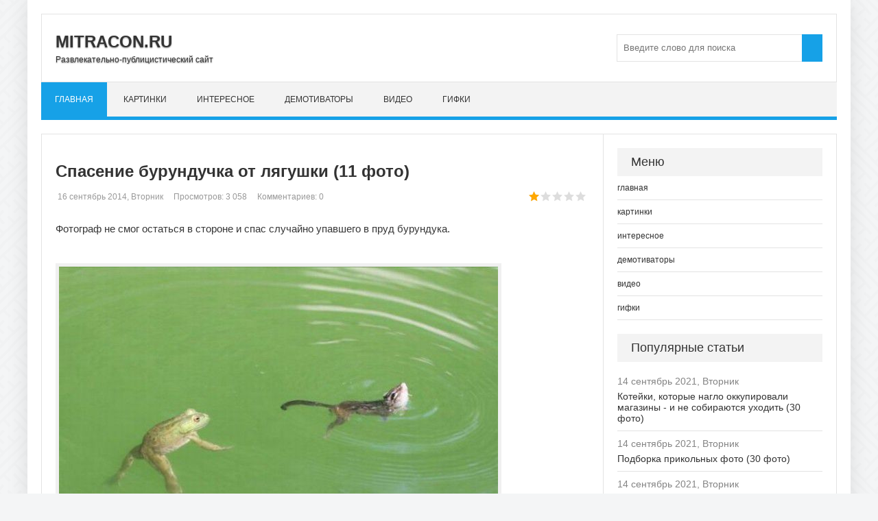

--- FILE ---
content_type: text/html; charset=windows-1251
request_url: http://www.mitracon.ru/51106-spasenie-burunduchka-ot-lyagushki-11-foto.html
body_size: 8876
content:
<!DOCTYPE html>
<html lang="ru">
<head>
	<meta charset="windows-1251">
<title>Спасение бурундучка</title>
<meta name="description" content="Фотограф не смог остаться в стороне и спас случайно упавшего в пруд бурундука.   Фотограф не смог остаться в стороне и спас случайно упавшего в пруд бурундука.">
<meta name="keywords" content="упавшего, бурундука, случайно, стороне, остаться, Фотограф">
<meta name="generator" content="DataLife Engine (http://dle-news.ru)">
<meta property="og:site_name" content="Митракон - генератор позитивного настроения!">
<meta property="og:type" content="article">
<meta property="og:title" content="Спасение бурундучка от лягушки (11 фото)">
<meta property="og:url" content="http://www.mitracon.ru/51106-spasenie-burunduchka-ot-lyagushki-11-foto.html">
<meta property="og:image" content="http://mitracon.ru/uploads/posts/2014-09/1410849241_00.jpg">
<link rel="search" type="application/opensearchdescription+xml" href="http://www.mitracon.ru/engine/opensearch.php" title="Митракон - генератор позитивного настроения!">
<link rel="canonical" href="http://www.mitracon.ru/51106-spasenie-burunduchka-ot-lyagushki-11-foto.html">
<link rel="alternate" type="application/rss+xml" title="Митракон - генератор позитивного настроения!" href="http://www.mitracon.ru/rss.xml">

<script src="/engine/classes/js/jquery.js?v=23"></script>
<script src="/engine/classes/js/jqueryui.js?v=23" defer></script>
<script src="/engine/classes/js/dle_js.js?v=23" defer></script>
<script src="/engine/classes/js/bbcodes.js?v=23" defer></script>
<script src="/engine/classes/masha/masha.js?v=23" defer></script>
    <meta name="google-site-verification" content="ZYdl_SNfjWdTG9Qr6ARSIyGGgETgSD-BiRhr_KvOlvE" />
	 <meta name="viewport" content="width=device-width, initial-scale=1.0" />
	  <link rel="shortcut icon" href="http://www.mitracon.ru/favicon.ico" />
	  <link href="/templates/context-cp1251/style/styles.css" type="text/css" rel="stylesheet" />
	  <link href="/templates/context-cp1251/style/engine.css" type="text/css" rel="stylesheet" />
</head>
<body>
<script>
<!--
var dle_root       = '/';
var dle_admin      = '';
var dle_login_hash = '2ba9dc532c2dae859267e3813e28bf4566f85adc';
var dle_group      = 5;
var dle_skin       = 'context-cp1251';
var dle_wysiwyg    = '0';
var quick_wysiwyg  = '0';
var dle_act_lang   = ["Да", "Нет", "Ввод", "Отмена", "Сохранить", "Удалить", "Загрузка. Пожалуйста, подождите..."];
var menu_short     = 'Быстрое редактирование';
var menu_full      = 'Полное редактирование';
var menu_profile   = 'Просмотр профиля';
var menu_send      = 'Отправить сообщение';
var menu_uedit     = 'Админцентр';
var dle_info       = 'Информация';
var dle_confirm    = 'Подтверждение';
var dle_prompt     = 'Ввод информации';
var dle_req_field  = 'Заполните все необходимые поля';
var dle_del_agree  = 'Вы действительно хотите удалить? Данное действие невозможно будет отменить';
var dle_spam_agree = 'Вы действительно хотите отметить пользователя как спамера? Это приведёт к удалению всех его комментариев';
var dle_complaint  = 'Укажите текст Вашей жалобы для администрации:';
var dle_big_text   = 'Выделен слишком большой участок текста.';
var dle_orfo_title = 'Укажите комментарий для администрации к найденной ошибке на странице';
var dle_p_send     = 'Отправить';
var dle_p_send_ok  = 'Уведомление успешно отправлено';
var dle_save_ok    = 'Изменения успешно сохранены. Обновить страницу?';
var dle_reply_title= 'Ответ на комментарий';
var dle_tree_comm  = '0';
var dle_del_news   = 'Удалить статью';
var dle_sub_agree  = 'Вы действительно хотите подписаться на комментарии к данной публикации?';
var allow_dle_delete_news   = false;

jQuery(function($){
$('#dle-comments-form').submit(function() {
	doAddComments();
	return false;
});
});
//-->
</script> 
<div class="wrap">

	<div class="block center">
	
		<header class="header">
			<div class="h-inf fx-row fx-middle">
				<a href="/" class="logo">
					<p class="nowrap">MITRACON.RU</p>
					<span class="nowrap">Развлекательно-публицистический сайт</span>
				</a>
				<div class="btn-menu"><span class="fa fa-bars"></span></div>
				<div class="search-box">
					<form id="quicksearch" method="post">
						<input type="hidden" name="do" value="search" />
						<input type="hidden" name="subaction" value="search" />
						<div class="search-field">
							<input id="story" name="story" placeholder="Введите слово для поиска" type="text" />
							<button type="submit"></button>
						</div>
					</form>
				</div>
			</div>
			<ul class="h-nav to-mob">
				<li><a href="/" class="is-active">главная</a></li>
				<li><a href="http://mitracon.ru/pics/">картинки</a></li>
				<li><a href="http://mitracon.ru/interest/">интересное</a></li>
				<li><a href="http://mitracon.ru/demotivators/">демотиваторы</a></li>
				<li><a href="http://mitracon.ru/video/">видео</a></li>
				<li><a href="http://mitracon.ru/gifs/">гифки</a></li>
			</ul>
		</header>
		
		<!-- END HEADER -->
		
		<div class="cols fx-row">

			<main class="main clearfix">
				<div class="rkl-bx">
					
				</div>
				
				<div id='dle-content'><article class="full ignore-select">

	<h1>Спасение бурундучка от лягушки (11 фото)</h1>
	<div class="full-meta clearfix">
		<div class="main-item-date icon-l">16 сентябрь 2014, Вторник</div>
		<div class="main-item-date icon-l">Просмотров: 3 058</div>
		<div class="main-item-date icon-l">Комментариев: 0</div>
		<div class="main-item-date icon-l to-fav frate"><div id='ratig-layer-51106'>
	<div class="rating" itemprop="aggregateRating" itemscope itemtype="http://schema.org/AggregateRating">
		<ul class="unit-rating">
		<li class="current-rating" style="width:20%;">20</li>
		<li><a href="#" title="Плохо" class="r1-unit" onclick="doRate('1', '51106'); return false;">1</a></li>
		<li><a href="#" title="Приемлемо" class="r2-unit" onclick="doRate('2', '51106'); return false;">2</a></li>
		<li><a href="#" title="Средне" class="r3-unit" onclick="doRate('3', '51106'); return false;">3</a></li>
		<li><a href="#" title="Хорошо" class="r4-unit" onclick="doRate('4', '51106'); return false;">4</a></li>
		<li><a href="#" title="Отлично" class="r5-unit" onclick="doRate('5', '51106'); return false;">5</a></li>
		</ul><meta itemprop="itemReviewed" content="Спасение бурундучка от лягушки (11 фото)"><meta itemprop="worstRating" content="1"><meta itemprop="ratingCount" content="65"><meta itemprop="ratingValue" content="1"><meta itemprop="bestRating" content="5">
	</div>
</div></div>
		
	</div>

	
		
	<div class="full-text video-box clearfix" id="full-text">
		Фотограф не смог остаться в стороне и спас случайно упавшего в пруд бурундука. <br /><br /><!--dle_image_begin:http://mitracon.ru/uploads/posts/2014-09/1410849241_00.jpg|--><img src="http://mitracon.ru/uploads/posts/2014-09/1410849241_00.jpg" alt=" Спасение бурундучка от лягушки (11 фото) " title=" Спасение бурундучка от лягушки (11 фото) "  /><!--dle_image_end--><br /><!--dle_image_begin:http://mitracon.ru/uploads/posts/2014-09/1410849280_01.jpg|--><img src="http://mitracon.ru/uploads/posts/2014-09/1410849280_01.jpg" alt=" Спасение бурундучка от лягушки (11 фото) " title=" Спасение бурундучка от лягушки (11 фото) "  /><!--dle_image_end--><br /><!--dle_image_begin:http://mitracon.ru/uploads/posts/2014-09/1410849263_02.jpg|--><img src="http://mitracon.ru/uploads/posts/2014-09/1410849263_02.jpg" alt=" Спасение бурундучка от лягушки (11 фото) " title=" Спасение бурундучка от лягушки (11 фото) "  /><!--dle_image_end--><br /><!--dle_image_begin:http://mitracon.ru/uploads/posts/2014-09/1410849226_03.jpg|--><img src="http://mitracon.ru/uploads/posts/2014-09/1410849226_03.jpg" alt=" Спасение бурундучка от лягушки (11 фото) " title=" Спасение бурундучка от лягушки (11 фото) "  /><!--dle_image_end--><br /><!--dle_image_begin:http://mitracon.ru/uploads/posts/2014-09/1410849301_04.jpg|--><img src="http://mitracon.ru/uploads/posts/2014-09/1410849301_04.jpg" alt=" Спасение бурундучка от лягушки (11 фото) " title=" Спасение бурундучка от лягушки (11 фото) "  /><!--dle_image_end--><br /><!--dle_image_begin:http://mitracon.ru/uploads/posts/2014-09/1410849276_05.jpg|--><img src="http://mitracon.ru/uploads/posts/2014-09/1410849276_05.jpg" alt=" Спасение бурундучка от лягушки (11 фото) " title=" Спасение бурундучка от лягушки (11 фото) "  /><!--dle_image_end--><br /><!--dle_image_begin:http://mitracon.ru/uploads/posts/2014-09/1410849303_06.jpg|--><img src="http://mitracon.ru/uploads/posts/2014-09/1410849303_06.jpg" alt=" Спасение бурундучка от лягушки (11 фото) " title=" Спасение бурундучка от лягушки (11 фото) "  /><!--dle_image_end--><br /><!--dle_image_begin:http://mitracon.ru/uploads/posts/2014-09/1410849241_07.jpg|--><img src="http://mitracon.ru/uploads/posts/2014-09/1410849241_07.jpg" alt=" Спасение бурундучка от лягушки (11 фото) " title=" Спасение бурундучка от лягушки (11 фото) "  /><!--dle_image_end--><br /><!--dle_image_begin:http://mitracon.ru/uploads/posts/2014-09/1410849273_08.jpg|--><img src="http://mitracon.ru/uploads/posts/2014-09/1410849273_08.jpg" alt=" Спасение бурундучка от лягушки (11 фото) " title=" Спасение бурундучка от лягушки (11 фото) "  /><!--dle_image_end--><br /><!--dle_image_begin:http://mitracon.ru/uploads/posts/2014-09/1410849296_09.jpg|--><img src="http://mitracon.ru/uploads/posts/2014-09/1410849296_09.jpg" alt=" Спасение бурундучка от лягушки (11 фото) " title=" Спасение бурундучка от лягушки (11 фото) "  /><!--dle_image_end--><br /><!--dle_image_begin:http://mitracon.ru/uploads/posts/2014-09/1410849236_010.jpg|--><img src="http://mitracon.ru/uploads/posts/2014-09/1410849236_010.jpg" alt=" Спасение бурундучка от лягушки (11 фото) " title=" Спасение бурундучка от лягушки (11 фото) "  /><!--dle_image_end--> 
	</div>
	 
	
	
	
	<div class="fbtm fx-row fx-middle">
		<div class="ya-share2" data-services="vkontakte,facebook,odnoklassniki,moimir,twitter" data-counter=""></div>
		<div class="error-text" data-text="Если заметили в тексте опечатку, выделите ее и нажмите Ctrl+Enter"><span class="fa fa-exclamation-circle"></span></div>
	</div>

		<div class="side-box">
			<div class="side-bt">Похожие статьи:</h2></div>
			<div class="side-bc">
				<div class="side-item">
	<div class="side-item-date">30 май 2014, Пятница</div>
	<a class="side-item-link" href="http://www.mitracon.ru/45699-a-lyagushki-to-simpatyazhki-19-foto.html">А лягушки-то симпатяжки (19 фото)</a>
</div><div class="side-item">
	<div class="side-item-date">17 апрель 2014, Четверг</div>
	<a class="side-item-link" href="http://www.mitracon.ru/43628-chudesnoe-spasenie-9-foto.html">Чудесное спасение (9 фото)</a>
</div><div class="side-item">
	<div class="side-item-date">10 февраль 2014, Понедельник</div>
	<a class="side-item-link" href="http://www.mitracon.ru/40005-geroicheskoe-spasenie-tonuschego-olenenka-11-foto.html">Героическое спасение тонущего оленёнка (11 фото)</a>
</div><div class="side-item">
	<div class="side-item-date">08 ноябрь 2013, Пятница</div>
	<a class="side-item-link" href="http://www.mitracon.ru/35029-spasenie-sovy-3-foto.html">Спасение совы (3 фото)</a>
</div>
			</div>
		</div>

		<div class="full-comms ignore-select" id="full-comms">
			<div class="side-bt">Комментарии:</div>
			<div class="side-bc">
			<form  method="post" name="dle-comments-form" id="dle-comments-form" ><!--noindex-->
<div class="add-comm-form clearfix" id="add-comm-form">

	<div class="ac-title">Прокомментировать <span class="fa fa-chevron-down"></span></div>

		
		
			
			
			
			
			
			
		
		<div class="ac-inputs fx-row">
			<input type="text" maxlength="35" name="name" id="name" placeholder="Ваше имя" />
			<input type="text" maxlength="35" name="mail" id="mail" placeholder="Ваш e-mail (необязательно)" />
		</div>
		

		<div class="ac-textarea"><script>
<!--
var text_enter_url       = "Введите полный URL ссылки";
var text_enter_size       = "Введите размеры флэш ролика (ширина, высота)";
var text_enter_flash       = "Введите ссылку на флэш ролик";
var text_enter_page      = "Введите номер страницы";
var text_enter_url_name  = "Введите описание ссылки";
var text_enter_tooltip  = "Введите подсказку для ссылки";
var text_enter_page_name = "Введите описание ссылки";
var text_enter_image    = "Введите полный URL изображения";
var text_enter_email    = "Введите e-mail адрес";
var text_code           = "Использование: [CODE] Здесь Ваш код.. [/CODE]";
var text_quote          = "Использование: [QUOTE] Здесь Ваша Цитата.. [/QUOTE]";
var text_upload         = "Загрузка файлов и изображений на сервер";
var error_no_url        = "Вы должны ввести URL";
var error_no_title      = "Вы должны ввести название";
var error_no_email      = "Вы должны ввести e-mail адрес";
var prompt_start        = "Введите текст для форматирования";
var img_title   		= "Введите по какому краю выравнивать картинку (left, center, right)";
var email_title  	    = "Введите описание ссылки";
var text_pages  	    = "Страница";
var image_align  	    = "";
var bb_t_emo  	        = "Вставка смайликов";
var bb_t_col  	        = "Цвет:";
var text_enter_list     = "Введите пункт списка. Для завершения ввода оставьте поле пустым.";
var text_alt_image      = "Введите описание изображения";
var img_align  	        = "Выравнивание";
var text_url_video      = "Введите ссылку на видео:";
var text_url_poster     = "Введите ссылку на постер к видео:";
var text_descr          = "Введите описание:";
var button_insert       = "Вставить";
var button_addplaylist  = "Добавить в плейлист";
var img_align_sel  	    = "<select name='dleimagealign' id='dleimagealign' class='ui-widget-content ui-corner-all'><option value='' >Нет</option><option value='left' >По левому краю</option><option value='right' >По правому краю</option><option value='center' >По центру</option></select>";
	
var selField  = "comments";
var fombj    = document.getElementById( 'dle-comments-form' );
-->
</script>
<div class="bb-editor ignore-select">
<div class="bb-pane">
<b id="b_b" class="bb-btn" onclick="simpletag('b')" title="Полужирный"></b>
<b id="b_i" class="bb-btn" onclick="simpletag('i')" title="Наклонный текст"></b>
<b id="b_u" class="bb-btn" onclick="simpletag('u')" title="Подчёркнутый текст"></b>
<b id="b_s" class="bb-btn" onclick="simpletag('s')" title="Зачёркнутый текст"></b>
<span class="bb-sep"></span>
<b id="b_left" class="bb-btn" onclick="simpletag('left')" title="Выравнивание по левому краю"></b>
<b id="b_center" class="bb-btn" onclick="simpletag('center')" title="По центру"></b>
<b id="b_right" class="bb-btn" onclick="simpletag('right')" title="Выравнивание по правому краю"></b>
<span class="bb-sep"></span>
<b id="b_emo" class="bb-btn" onclick="show_bb_dropdown(this)" title="Вставка смайликов" tabindex="-1"></b>
<ul class="bb-pane-dropdown">
	<li><table cellpadding="0" cellspacing="0" border="0" width="100%"><tr><td style="padding:5px;" align="center"><a href="#" onclick="dle_smiley(':bowtie:'); return false;"><img alt="bowtie" class="emoji" src="/engine/data/emoticons/bowtie.png" srcset="/engine/data/emoticons/bowtie@2x.png 2x" /></a></td><td style="padding:5px;" align="center"><a href="#" onclick="dle_smiley(':smile:'); return false;"><img alt="smile" class="emoji" src="/engine/data/emoticons/smile.png" srcset="/engine/data/emoticons/smile@2x.png 2x" /></a></td><td style="padding:5px;" align="center"><a href="#" onclick="dle_smiley(':laughing:'); return false;"><img alt="laughing" class="emoji" src="/engine/data/emoticons/laughing.png" srcset="/engine/data/emoticons/laughing@2x.png 2x" /></a></td><td style="padding:5px;" align="center"><a href="#" onclick="dle_smiley(':blush:'); return false;"><img alt="blush" class="emoji" src="/engine/data/emoticons/blush.png" srcset="/engine/data/emoticons/blush@2x.png 2x" /></a></td><td style="padding:5px;" align="center"><a href="#" onclick="dle_smiley(':smiley:'); return false;"><img alt="smiley" class="emoji" src="/engine/data/emoticons/smiley.png" srcset="/engine/data/emoticons/smiley@2x.png 2x" /></a></td><td style="padding:5px;" align="center"><a href="#" onclick="dle_smiley(':relaxed:'); return false;"><img alt="relaxed" class="emoji" src="/engine/data/emoticons/relaxed.png" srcset="/engine/data/emoticons/relaxed@2x.png 2x" /></a></td><td style="padding:5px;" align="center"><a href="#" onclick="dle_smiley(':smirk:'); return false;"><img alt="smirk" class="emoji" src="/engine/data/emoticons/smirk.png" srcset="/engine/data/emoticons/smirk@2x.png 2x" /></a></td></tr><tr><td style="padding:5px;" align="center"><a href="#" onclick="dle_smiley(':heart_eyes:'); return false;"><img alt="heart_eyes" class="emoji" src="/engine/data/emoticons/heart_eyes.png" srcset="/engine/data/emoticons/heart_eyes@2x.png 2x" /></a></td><td style="padding:5px;" align="center"><a href="#" onclick="dle_smiley(':kissing_heart:'); return false;"><img alt="kissing_heart" class="emoji" src="/engine/data/emoticons/kissing_heart.png" srcset="/engine/data/emoticons/kissing_heart@2x.png 2x" /></a></td><td style="padding:5px;" align="center"><a href="#" onclick="dle_smiley(':kissing_closed_eyes:'); return false;"><img alt="kissing_closed_eyes" class="emoji" src="/engine/data/emoticons/kissing_closed_eyes.png" srcset="/engine/data/emoticons/kissing_closed_eyes@2x.png 2x" /></a></td><td style="padding:5px;" align="center"><a href="#" onclick="dle_smiley(':flushed:'); return false;"><img alt="flushed" class="emoji" src="/engine/data/emoticons/flushed.png" srcset="/engine/data/emoticons/flushed@2x.png 2x" /></a></td><td style="padding:5px;" align="center"><a href="#" onclick="dle_smiley(':relieved:'); return false;"><img alt="relieved" class="emoji" src="/engine/data/emoticons/relieved.png" srcset="/engine/data/emoticons/relieved@2x.png 2x" /></a></td><td style="padding:5px;" align="center"><a href="#" onclick="dle_smiley(':satisfied:'); return false;"><img alt="satisfied" class="emoji" src="/engine/data/emoticons/satisfied.png" srcset="/engine/data/emoticons/satisfied@2x.png 2x" /></a></td><td style="padding:5px;" align="center"><a href="#" onclick="dle_smiley(':grin:'); return false;"><img alt="grin" class="emoji" src="/engine/data/emoticons/grin.png" srcset="/engine/data/emoticons/grin@2x.png 2x" /></a></td></tr><tr><td style="padding:5px;" align="center"><a href="#" onclick="dle_smiley(':wink:'); return false;"><img alt="wink" class="emoji" src="/engine/data/emoticons/wink.png" srcset="/engine/data/emoticons/wink@2x.png 2x" /></a></td><td style="padding:5px;" align="center"><a href="#" onclick="dle_smiley(':stuck_out_tongue_winking_eye:'); return false;"><img alt="stuck_out_tongue_winking_eye" class="emoji" src="/engine/data/emoticons/stuck_out_tongue_winking_eye.png" srcset="/engine/data/emoticons/stuck_out_tongue_winking_eye@2x.png 2x" /></a></td><td style="padding:5px;" align="center"><a href="#" onclick="dle_smiley(':stuck_out_tongue_closed_eyes:'); return false;"><img alt="stuck_out_tongue_closed_eyes" class="emoji" src="/engine/data/emoticons/stuck_out_tongue_closed_eyes.png" srcset="/engine/data/emoticons/stuck_out_tongue_closed_eyes@2x.png 2x" /></a></td><td style="padding:5px;" align="center"><a href="#" onclick="dle_smiley(':grinning:'); return false;"><img alt="grinning" class="emoji" src="/engine/data/emoticons/grinning.png" srcset="/engine/data/emoticons/grinning@2x.png 2x" /></a></td><td style="padding:5px;" align="center"><a href="#" onclick="dle_smiley(':kissing:'); return false;"><img alt="kissing" class="emoji" src="/engine/data/emoticons/kissing.png" srcset="/engine/data/emoticons/kissing@2x.png 2x" /></a></td><td style="padding:5px;" align="center"><a href="#" onclick="dle_smiley(':stuck_out_tongue:'); return false;"><img alt="stuck_out_tongue" class="emoji" src="/engine/data/emoticons/stuck_out_tongue.png" srcset="/engine/data/emoticons/stuck_out_tongue@2x.png 2x" /></a></td><td style="padding:5px;" align="center"><a href="#" onclick="dle_smiley(':sleeping:'); return false;"><img alt="sleeping" class="emoji" src="/engine/data/emoticons/sleeping.png" srcset="/engine/data/emoticons/sleeping@2x.png 2x" /></a></td></tr><tr><td style="padding:5px;" align="center"><a href="#" onclick="dle_smiley(':worried:'); return false;"><img alt="worried" class="emoji" src="/engine/data/emoticons/worried.png" srcset="/engine/data/emoticons/worried@2x.png 2x" /></a></td><td style="padding:5px;" align="center"><a href="#" onclick="dle_smiley(':frowning:'); return false;"><img alt="frowning" class="emoji" src="/engine/data/emoticons/frowning.png" srcset="/engine/data/emoticons/frowning@2x.png 2x" /></a></td><td style="padding:5px;" align="center"><a href="#" onclick="dle_smiley(':anguished:'); return false;"><img alt="anguished" class="emoji" src="/engine/data/emoticons/anguished.png" srcset="/engine/data/emoticons/anguished@2x.png 2x" /></a></td><td style="padding:5px;" align="center"><a href="#" onclick="dle_smiley(':open_mouth:'); return false;"><img alt="open_mouth" class="emoji" src="/engine/data/emoticons/open_mouth.png" srcset="/engine/data/emoticons/open_mouth@2x.png 2x" /></a></td><td style="padding:5px;" align="center"><a href="#" onclick="dle_smiley(':grimacing:'); return false;"><img alt="grimacing" class="emoji" src="/engine/data/emoticons/grimacing.png" srcset="/engine/data/emoticons/grimacing@2x.png 2x" /></a></td><td style="padding:5px;" align="center"><a href="#" onclick="dle_smiley(':confused:'); return false;"><img alt="confused" class="emoji" src="/engine/data/emoticons/confused.png" srcset="/engine/data/emoticons/confused@2x.png 2x" /></a></td><td style="padding:5px;" align="center"><a href="#" onclick="dle_smiley(':hushed:'); return false;"><img alt="hushed" class="emoji" src="/engine/data/emoticons/hushed.png" srcset="/engine/data/emoticons/hushed@2x.png 2x" /></a></td></tr><tr><td style="padding:5px;" align="center"><a href="#" onclick="dle_smiley(':expressionless:'); return false;"><img alt="expressionless" class="emoji" src="/engine/data/emoticons/expressionless.png" srcset="/engine/data/emoticons/expressionless@2x.png 2x" /></a></td><td style="padding:5px;" align="center"><a href="#" onclick="dle_smiley(':unamused:'); return false;"><img alt="unamused" class="emoji" src="/engine/data/emoticons/unamused.png" srcset="/engine/data/emoticons/unamused@2x.png 2x" /></a></td><td style="padding:5px;" align="center"><a href="#" onclick="dle_smiley(':sweat_smile:'); return false;"><img alt="sweat_smile" class="emoji" src="/engine/data/emoticons/sweat_smile.png" srcset="/engine/data/emoticons/sweat_smile@2x.png 2x" /></a></td><td style="padding:5px;" align="center"><a href="#" onclick="dle_smiley(':sweat:'); return false;"><img alt="sweat" class="emoji" src="/engine/data/emoticons/sweat.png" srcset="/engine/data/emoticons/sweat@2x.png 2x" /></a></td><td style="padding:5px;" align="center"><a href="#" onclick="dle_smiley(':disappointed_relieved:'); return false;"><img alt="disappointed_relieved" class="emoji" src="/engine/data/emoticons/disappointed_relieved.png" srcset="/engine/data/emoticons/disappointed_relieved@2x.png 2x" /></a></td><td style="padding:5px;" align="center"><a href="#" onclick="dle_smiley(':weary:'); return false;"><img alt="weary" class="emoji" src="/engine/data/emoticons/weary.png" srcset="/engine/data/emoticons/weary@2x.png 2x" /></a></td><td style="padding:5px;" align="center"><a href="#" onclick="dle_smiley(':pensive:'); return false;"><img alt="pensive" class="emoji" src="/engine/data/emoticons/pensive.png" srcset="/engine/data/emoticons/pensive@2x.png 2x" /></a></td></tr><tr><td style="padding:5px;" align="center"><a href="#" onclick="dle_smiley(':disappointed:'); return false;"><img alt="disappointed" class="emoji" src="/engine/data/emoticons/disappointed.png" srcset="/engine/data/emoticons/disappointed@2x.png 2x" /></a></td><td style="padding:5px;" align="center"><a href="#" onclick="dle_smiley(':confounded:'); return false;"><img alt="confounded" class="emoji" src="/engine/data/emoticons/confounded.png" srcset="/engine/data/emoticons/confounded@2x.png 2x" /></a></td><td style="padding:5px;" align="center"><a href="#" onclick="dle_smiley(':fearful:'); return false;"><img alt="fearful" class="emoji" src="/engine/data/emoticons/fearful.png" srcset="/engine/data/emoticons/fearful@2x.png 2x" /></a></td><td style="padding:5px;" align="center"><a href="#" onclick="dle_smiley(':cold_sweat:'); return false;"><img alt="cold_sweat" class="emoji" src="/engine/data/emoticons/cold_sweat.png" srcset="/engine/data/emoticons/cold_sweat@2x.png 2x" /></a></td><td style="padding:5px;" align="center"><a href="#" onclick="dle_smiley(':persevere:'); return false;"><img alt="persevere" class="emoji" src="/engine/data/emoticons/persevere.png" srcset="/engine/data/emoticons/persevere@2x.png 2x" /></a></td><td style="padding:5px;" align="center"><a href="#" onclick="dle_smiley(':cry:'); return false;"><img alt="cry" class="emoji" src="/engine/data/emoticons/cry.png" srcset="/engine/data/emoticons/cry@2x.png 2x" /></a></td><td style="padding:5px;" align="center"><a href="#" onclick="dle_smiley(':sob:'); return false;"><img alt="sob" class="emoji" src="/engine/data/emoticons/sob.png" srcset="/engine/data/emoticons/sob@2x.png 2x" /></a></td></tr><tr><td style="padding:5px;" align="center"><a href="#" onclick="dle_smiley(':joy:'); return false;"><img alt="joy" class="emoji" src="/engine/data/emoticons/joy.png" srcset="/engine/data/emoticons/joy@2x.png 2x" /></a></td><td style="padding:5px;" align="center"><a href="#" onclick="dle_smiley(':astonished:'); return false;"><img alt="astonished" class="emoji" src="/engine/data/emoticons/astonished.png" srcset="/engine/data/emoticons/astonished@2x.png 2x" /></a></td><td style="padding:5px;" align="center"><a href="#" onclick="dle_smiley(':scream:'); return false;"><img alt="scream" class="emoji" src="/engine/data/emoticons/scream.png" srcset="/engine/data/emoticons/scream@2x.png 2x" /></a></td><td style="padding:5px;" align="center"><a href="#" onclick="dle_smiley(':tired_face:'); return false;"><img alt="tired_face" class="emoji" src="/engine/data/emoticons/tired_face.png" srcset="/engine/data/emoticons/tired_face@2x.png 2x" /></a></td><td style="padding:5px;" align="center"><a href="#" onclick="dle_smiley(':angry:'); return false;"><img alt="angry" class="emoji" src="/engine/data/emoticons/angry.png" srcset="/engine/data/emoticons/angry@2x.png 2x" /></a></td><td style="padding:5px;" align="center"><a href="#" onclick="dle_smiley(':rage:'); return false;"><img alt="rage" class="emoji" src="/engine/data/emoticons/rage.png" srcset="/engine/data/emoticons/rage@2x.png 2x" /></a></td><td style="padding:5px;" align="center"><a href="#" onclick="dle_smiley(':triumph:'); return false;"><img alt="triumph" class="emoji" src="/engine/data/emoticons/triumph.png" srcset="/engine/data/emoticons/triumph@2x.png 2x" /></a></td></tr><tr><td style="padding:5px;" align="center"><a href="#" onclick="dle_smiley(':sleepy:'); return false;"><img alt="sleepy" class="emoji" src="/engine/data/emoticons/sleepy.png" srcset="/engine/data/emoticons/sleepy@2x.png 2x" /></a></td><td style="padding:5px;" align="center"><a href="#" onclick="dle_smiley(':yum:'); return false;"><img alt="yum" class="emoji" src="/engine/data/emoticons/yum.png" srcset="/engine/data/emoticons/yum@2x.png 2x" /></a></td><td style="padding:5px;" align="center"><a href="#" onclick="dle_smiley(':mask:'); return false;"><img alt="mask" class="emoji" src="/engine/data/emoticons/mask.png" srcset="/engine/data/emoticons/mask@2x.png 2x" /></a></td><td style="padding:5px;" align="center"><a href="#" onclick="dle_smiley(':sunglasses:'); return false;"><img alt="sunglasses" class="emoji" src="/engine/data/emoticons/sunglasses.png" srcset="/engine/data/emoticons/sunglasses@2x.png 2x" /></a></td><td style="padding:5px;" align="center"><a href="#" onclick="dle_smiley(':dizzy_face:'); return false;"><img alt="dizzy_face" class="emoji" src="/engine/data/emoticons/dizzy_face.png" srcset="/engine/data/emoticons/dizzy_face@2x.png 2x" /></a></td><td style="padding:5px;" align="center"><a href="#" onclick="dle_smiley(':imp:'); return false;"><img alt="imp" class="emoji" src="/engine/data/emoticons/imp.png" srcset="/engine/data/emoticons/imp@2x.png 2x" /></a></td><td style="padding:5px;" align="center"><a href="#" onclick="dle_smiley(':smiling_imp:'); return false;"><img alt="smiling_imp" class="emoji" src="/engine/data/emoticons/smiling_imp.png" srcset="/engine/data/emoticons/smiling_imp@2x.png 2x" /></a></td></tr><tr><td style="padding:5px;" align="center"><a href="#" onclick="dle_smiley(':neutral_face:'); return false;"><img alt="neutral_face" class="emoji" src="/engine/data/emoticons/neutral_face.png" srcset="/engine/data/emoticons/neutral_face@2x.png 2x" /></a></td><td style="padding:5px;" align="center"><a href="#" onclick="dle_smiley(':no_mouth:'); return false;"><img alt="no_mouth" class="emoji" src="/engine/data/emoticons/no_mouth.png" srcset="/engine/data/emoticons/no_mouth@2x.png 2x" /></a></td><td style="padding:5px;" align="center"><a href="#" onclick="dle_smiley(':innocent:'); return false;"><img alt="innocent" class="emoji" src="/engine/data/emoticons/innocent.png" srcset="/engine/data/emoticons/innocent@2x.png 2x" /></a></td></tr></table></li>
</ul>
<span class="bb-sep"></span>
<b id="b_url" class="bb-btn" onclick="tag_url()" title="Вставка ссылки"></b><b id="b_leech" class="bb-btn" onclick="tag_leech()" title="Вставка защищённой ссылки"></b>
<b id="b_color" class="bb-btn" onclick="show_bb_dropdown(this)" title="Выбор цвета" tabindex="-1"></b>
<ul class="bb-pane-dropdown" style="min-width: 150px !important;">
	<li>
		<div class="color-palette"><div><button onclick="setColor( $(this).data('value') );" type="button" class="color-btn" style="background-color:#000000;" data-value="#000000"></button><button onclick="setColor( $(this).data('value') );" type="button" class="color-btn" style="background-color:#424242;" data-value="#424242"></button><button onclick="setColor( $(this).data('value') );" type="button" class="color-btn" style="background-color:#636363;" data-value="#636363"></button><button onclick="setColor( $(this).data('value') );" type="button" class="color-btn" style="background-color:#9C9C94;" data-value="#9C9C94"></button><button type="button" onclick="setColor( $(this).data('value') );" class="color-btn" style="background-color:#CEC6CE;" data-value="#CEC6CE"></button><button type="button" onclick="setColor( $(this).data('value') );" class="color-btn" style="background-color:#EFEFEF;" data-value="#EFEFEF"></button><button type="button" onclick="setColor( $(this).data('value') );" class="color-btn" style="background-color:#F7F7F7;" data-value="#F7F7F7"></button><button type="button" onclick="setColor( $(this).data('value') );" class="color-btn" style="background-color:#FFFFFF;" data-value="#FFFFFF"></button></div><div><button type="button" onclick="setColor( $(this).data('value') );" class="color-btn" style="background-color:#FF0000;" data-value="#FF0000"></button><button type="button" onclick="setColor( $(this).data('value') );" class="color-btn" style="background-color:#FF9C00;" data-value="#FF9C00"></button><button type="button" onclick="setColor( $(this).data('value') );" class="color-btn" style="background-color:#FFFF00;"  data-value="#FFFF00"></button><button type="button" onclick="setColor( $(this).data('value') );" class="color-btn" style="background-color:#00FF00;"  data-value="#00FF00"></button><button type="button" onclick="setColor( $(this).data('value') );" class="color-btn" style="background-color:#00FFFF;"  data-value="#00FFFF" ></button><button type="button" onclick="setColor( $(this).data('value') );" class="color-btn" style="background-color:#0000FF;"  data-value="#0000FF" ></button><button type="button" onclick="setColor( $(this).data('value') );" class="color-btn" style="background-color:#9C00FF;"  data-value="#9C00FF" ></button><button type="button" onclick="setColor( $(this).data('value') );" class="color-btn" style="background-color:#FF00FF;"  data-value="#FF00FF" ></button></div><div><button type="button" onclick="setColor( $(this).data('value') );" class="color-btn" style="background-color:#F7C6CE;"  data-value="#F7C6CE" ></button><button type="button" onclick="setColor( $(this).data('value') );" class="color-btn" style="background-color:#FFE7CE;"  data-value="#FFE7CE" ></button><button type="button" onclick="setColor( $(this).data('value') );" class="color-btn" style="background-color:#FFEFC6;"  data-value="#FFEFC6" ></button><button type="button" onclick="setColor( $(this).data('value') );" class="color-btn" style="background-color:#D6EFD6;"  data-value="#D6EFD6" ></button><button type="button" onclick="setColor( $(this).data('value') );" class="color-btn" style="background-color:#CEDEE7;"  data-value="#CEDEE7" ></button><button type="button" onclick="setColor( $(this).data('value') );" class="color-btn" style="background-color:#CEE7F7;"  data-value="#CEE7F7" ></button><button type="button" onclick="setColor( $(this).data('value') );" class="color-btn" style="background-color:#D6D6E7;"  data-value="#D6D6E7" ></button><button type="button" onclick="setColor( $(this).data('value') );" class="color-btn" style="background-color:#E7D6DE;"  data-value="#E7D6DE" ></button></div><div><button type="button" onclick="setColor( $(this).data('value') );" class="color-btn" style="background-color:#E79C9C;"  data-value="#E79C9C" ></button><button type="button" onclick="setColor( $(this).data('value') );" class="color-btn" style="background-color:#FFC69C;"  data-value="#FFC69C" ></button><button type="button" onclick="setColor( $(this).data('value') );" class="color-btn" style="background-color:#FFE79C;"  data-value="#FFE79C" ></button><button type="button" onclick="setColor( $(this).data('value') );" class="color-btn" style="background-color:#B5D6A5;"  data-value="#B5D6A5" ></button><button type="button" onclick="setColor( $(this).data('value') );" class="color-btn" style="background-color:#A5C6CE;"  data-value="#A5C6CE" ></button><button type="button" onclick="setColor( $(this).data('value') );" class="color-btn" style="background-color:#9CC6EF;"  data-value="#9CC6EF" ></button><button type="button" onclick="setColor( $(this).data('value') );" class="color-btn" style="background-color:#B5A5D6;"  data-value="#B5A5D6" ></button><button type="button" onclick="setColor( $(this).data('value') );" class="color-btn" style="background-color:#D6A5BD;"  data-value="#D6A5BD" ></button></div><div><button type="button" onclick="setColor( $(this).data('value') );" class="color-btn" style="background-color:#E76363;"  data-value="#E76363" ></button><button type="button" onclick="setColor( $(this).data('value') );" class="color-btn" style="background-color:#F7AD6B;"  data-value="#F7AD6B" ></button><button type="button" onclick="setColor( $(this).data('value') );" class="color-btn" style="background-color:#FFD663;"  data-value="#FFD663" ></button><button type="button" onclick="setColor( $(this).data('value') );" class="color-btn" style="background-color:#94BD7B;"  data-value="#94BD7B" ></button><button type="button" onclick="setColor( $(this).data('value') );" class="color-btn" style="background-color:#73A5AD;"  data-value="#73A5AD" ></button><button type="button" onclick="setColor( $(this).data('value') );" class="color-btn" style="background-color:#6BADDE;"  data-value="#6BADDE" ></button><button type="button" onclick="setColor( $(this).data('value') );" class="color-btn" style="background-color:#8C7BC6;"  data-value="#8C7BC6" ></button><button type="button" onclick="setColor( $(this).data('value') );" class="color-btn" style="background-color:#C67BA5;"  data-value="#C67BA5" ></button></div><div><button type="button" onclick="setColor( $(this).data('value') );" class="color-btn" style="background-color:#CE0000;"  data-value="#CE0000" ></button><button type="button" onclick="setColor( $(this).data('value') );" class="color-btn" style="background-color:#E79439;"  data-value="#E79439" ></button><button type="button" onclick="setColor( $(this).data('value') );" class="color-btn" style="background-color:#EFC631;"  data-value="#EFC631" ></button><button type="button" onclick="setColor( $(this).data('value') );" class="color-btn" style="background-color:#6BA54A;"  data-value="#6BA54A" ></button><button type="button" onclick="setColor( $(this).data('value') );" class="color-btn" style="background-color:#4A7B8C;"  data-value="#4A7B8C" ></button><button type="button" onclick="setColor( $(this).data('value') );" class="color-btn" style="background-color:#3984C6;"  data-value="#3984C6" ></button><button type="button" onclick="setColor( $(this).data('value') );" class="color-btn" style="background-color:#634AA5;"  data-value="#634AA5" ></button><button type="button" onclick="setColor( $(this).data('value') );" class="color-btn" style="background-color:#A54A7B;"  data-value="#A54A7B" ></button></div><div><button type="button" onclick="setColor( $(this).data('value') );" class="color-btn" style="background-color:#9C0000;"  data-value="#9C0000" ></button><button type="button" onclick="setColor( $(this).data('value') );" class="color-btn" style="background-color:#B56308;"  data-value="#B56308" ></button><button type="button" onclick="setColor( $(this).data('value') );" class="color-btn" style="background-color:#BD9400;"  data-value="#BD9400" ></button><button type="button" onclick="setColor( $(this).data('value') );" class="color-btn" style="background-color:#397B21;"  data-value="#397B21" ></button><button type="button" onclick="setColor( $(this).data('value') );" class="color-btn" style="background-color:#104A5A;"  data-value="#104A5A" ></button><button type="button" onclick="setColor( $(this).data('value') );" class="color-btn" style="background-color:#085294;"  data-value="#085294" ></button><button type="button" onclick="setColor( $(this).data('value') );" class="color-btn" style="background-color:#311873;"  data-value="#311873" ></button><button type="button" onclick="setColor( $(this).data('value') );" class="color-btn" style="background-color:#731842;"  data-value="#731842" ></button></div><div><button type="button" onclick="setColor( $(this).data('value') );" class="color-btn" style="background-color:#630000;"  data-value="#630000" ></button><button type="button" onclick="setColor( $(this).data('value') );" class="color-btn" style="background-color:#7B3900;"  data-value="#7B3900" ></button><button type="button" onclick="setColor( $(this).data('value') );" class="color-btn" style="background-color:#846300;"  data-value="#846300" ></button><button type="button" onclick="setColor( $(this).data('value') );" class="color-btn" style="background-color:#295218;"  data-value="#295218" ></button><button type="button" onclick="setColor( $(this).data('value') );" class="color-btn" style="background-color:#083139;"  data-value="#083139" ></button><button type="button" onclick="setColor( $(this).data('value') );" class="color-btn" style="background-color:#003163;"  data-value="#003163" ></button><button type="button" onclick="setColor( $(this).data('value') );" class="color-btn" style="background-color:#21104A;"  data-value="#21104A" ></button><button type="button" onclick="setColor( $(this).data('value') );" class="color-btn" style="background-color:#4A1031;"  data-value="#4A1031" ></button></div></div>				
	</li>
</ul>
<span class="bb-sep"></span>
<b id="b_hide" class="bb-btn" onclick="simpletag('hide')" title="Скрытый текст"></b>
<b id="b_quote" class="bb-btn" onclick="simpletag('quote')" title="Вставка цитаты"></b>
<b id="b_tnl" class="bb-btn" onclick="translit()" title="Преобразовать выбранный текст из транслитерации в кириллицу"></b>
<b id="b_spoiler" class="bb-btn" onclick="simpletag('spoiler')" title="Вставка спойлера"></b>
</div>
<textarea name="comments" id="comments" cols="70" rows="10" onfocus="setNewField(this.name, document.getElementById( 'dle-comments-form' ))"></textarea>
</div></div>


			<div class="ac-protect">
				
				
				<div class="form-item clearfix imp">
					<label>Введите код с картинки:</label>
					<div class="form-secur">
						<input type="text" name="sec_code" id="sec_code" placeholder="Впишите код с картинки" maxlength="45" required /><a onclick="reload(); return false;" title="Кликните на изображение чтобы обновить код, если он неразборчив" href="#"><span id="dle-captcha"><img src="/engine/modules/antibot/antibot.php" alt="Кликните на изображение чтобы обновить код, если он неразборчив" width="160" height="80"></span></a>
					</div>
				</div>
				
				
			</div>


	<div class="ac-submit clearfix">
		<button name="submit" type="submit">Отправить</button>
	</div>
	
</div>
<!--/noindex-->
		<input type="hidden" name="subaction" value="addcomment">
		<input type="hidden" name="post_id" id="post_id" value="51106"><input type="hidden" name="user_hash" value="2ba9dc532c2dae859267e3813e28bf4566f85adc"></form>
			
<div id="dle-ajax-comments"></div>

			<!--dlenavigationcomments-->
			</div>
		</div>
		
</article>
</div>
			</main>
			
			<!-- END MAIN -->
			
			<aside class="side">
				<div class="side-bx">
					<div class="side-bt">Меню</div>
					<ul class="side-bc to-mob">
						<li><a href="/" class="is-active">главная</a></li>
				<li><a href="http://mitracon.ru/pics/">картинки</a></li>
				<li><a href="http://mitracon.ru/interest/">интересное</a></li>
				<li><a href="http://mitracon.ru/demotivators/">демотиваторы</a></li>
				<li><a href="http://mitracon.ru/video/">видео</a></li>
				<li><a href="http://mitracon.ru/gifs/">гифки</a></li>
					</ul>
				</div>
				<div class="side-bx">
					
				</div>
				<div class="side-bx">
					<div class="side-bt">Популярные статьи</div>
					<div class="side-bc">
						<div class="side-item">
	<div class="side-item-date">14 сентябрь 2021, Вторник</div>
	<a class="side-item-link" href="http://www.mitracon.ru/120206-koteyki-kotorye-naglo-okkupirovali-magaziny-i-ne-sobirayutsya-uhodit-30-foto.html">Котейки, которые нагло оккупировали магазины - и не собираются уходить (30 фото)</a>
</div><div class="side-item">
	<div class="side-item-date">14 сентябрь 2021, Вторник</div>
	<a class="side-item-link" href="http://www.mitracon.ru/120198-podb.html">Подборка прикольных фото  (30 фото)</a>
</div><div class="side-item">
	<div class="side-item-date">14 сентябрь 2021, Вторник</div>
	<a class="side-item-link" href="http://www.mitracon.ru/120203-veselye-kartinki-10-foto.html">Весёлые картинки (10 фото)</a>
</div><div class="side-item">
	<div class="side-item-date">14 сентябрь 2021, Вторник</div>
	<a class="side-item-link" href="http://www.mitracon.ru/120202-babushka-i-vnuk-stali-zvezdami-interneta-23-foto.html">Бабушка и внук стали звездами интернета (23 фото)</a>
</div><div class="side-item">
	<div class="side-item-date">13 сентябрь 2021, Понедельник</div>
	<a class="side-item-link" href="http://www.mitracon.ru/120195-veselye-kartinki-8-foto.html">Весёлые картинки (8 фото)</a>
</div><div class="side-item">
	<div class="side-item-date">13 сентябрь 2021, Понедельник</div>
	<a class="side-item-link" href="http://www.mitracon.ru/120194-marsohod-zhurong-pokazal-novye-snimki-krasnoy-planety-10-foto.html">Марсоход Zhurong показал новые снимки красной планеты (10 фото)</a>
</div><div class="side-item">
	<div class="side-item-date">13 сентябрь 2021, Понедельник</div>
	<a class="side-item-link" href="http://www.mitracon.ru/120193-avtomobilnyy-yumor-v-kartinkah-9-foto.html">Автомобильный юмор в картинках (9 фото)</a>
</div><div class="side-item">
	<div class="side-item-date">13 сентябрь 2021, Понедельник</div>
	<a class="side-item-link" href="http://www.mitracon.ru/120184-podb.html">Подборка прикольных фото  (30 фото)</a>
</div><div class="side-item">
	<div class="side-item-date">13 сентябрь 2021, Понедельник</div>
	<a class="side-item-link" href="http://www.mitracon.ru/120189-fotopodborka-19-foto.html">Фотоподборка (19 фото)</a>
</div><div class="side-item">
	<div class="side-item-date">11 сентябрь 2021, Суббота</div>
	<a class="side-item-link" href="http://www.mitracon.ru/120182-shutki-i-memy-iz-seti-11-foto.html">Шутки и мемы из Сети (11 фото)</a>
</div><div class="side-item">
	<div class="side-item-date">11 сентябрь 2021, Суббота</div>
	<a class="side-item-link" href="http://www.mitracon.ru/120180-fakty-iz-serii-i-tut-ya-zadumalsya-11-foto.html">Факты из серии &quot;и тут я задумался...&quot; (11 фото)</a>
</div><div class="side-item">
	<div class="side-item-date">11 сентябрь 2021, Суббота</div>
	<a class="side-item-link" href="http://www.mitracon.ru/120178-perepiski-s-ochen-strannymi-klientami-11-foto.html">Переписки с очень странными клиентами (11 фото)</a>
</div><div class="side-item">
	<div class="side-item-date">11 сентябрь 2021, Суббота</div>
	<a class="side-item-link" href="http://www.mitracon.ru/120163-15-fotografiy-neobychnyh-nahodok-15-foto.html">15 фотографий необычных находок (15 фото)</a>
</div><div class="side-item">
	<div class="side-item-date">11 сентябрь 2021, Суббота</div>
	<a class="side-item-link" href="http://www.mitracon.ru/120162-smeshnye-i-poznavatelnye-kartinki-10-foto.html">Смешные и познавательные картинки (10 фото)</a>
</div><div class="side-item">
	<div class="side-item-date">10 сентябрь 2021, Пятница</div>
	<a class="side-item-link" href="http://www.mitracon.ru/120177-podborka-zabavnyh-tvitov-ob-izuchenii-inostrannyh-yazykov-17-foto.html">Подборка забавных твитов об изучении иностранных языков (17 фото)</a>
</div>
					</div>
				</div>
				<div class="side-bx">
					
				</div>
			</aside>
			
			<!-- END SIDE -->
			
		</div>
		
		<!-- END COLS -->
		
		<footer class="footer fx-row">
			<div class="ft-left">
				При копировании материалов активная гиперссылка на источник обязательна
				<div class="ft-copyr">Развлекательно-публицистический сайт Mitracon.ru © 2013-2018</div>
			</div>
<!--LiveInternet counter--><script type="text/javascript">
document.write("<a href='//www.liveinternet.ru/click' "+
"target=_blank><img src='//counter.yadro.ru/hit?t15.2;r"+
escape(document.referrer)+((typeof(screen)=="undefined")?"":
";s"+screen.width+"*"+screen.height+"*"+(screen.colorDepth?
screen.colorDepth:screen.pixelDepth))+";u"+escape(document.URL)+
";h"+escape(document.title.substring(0,150))+";"+Math.random()+
"' alt='' title='LiveInternet: показано число просмотров за 24"+
" часа, посетителей за 24 часа и за сегодня' "+
"border='0' width='88' height='31'><\/a>")
</script><!--/LiveInternet-->
		</footer>
		
		<!-- END FOOTER -->
		
	</div>
	
	<!-- END BLOCK -->
	
</div>

<!-- END WRAP -->
	  
</body>
</html>

<!-- DataLife Engine Copyright SoftNews Media Group (http://dle-news.ru) -->
